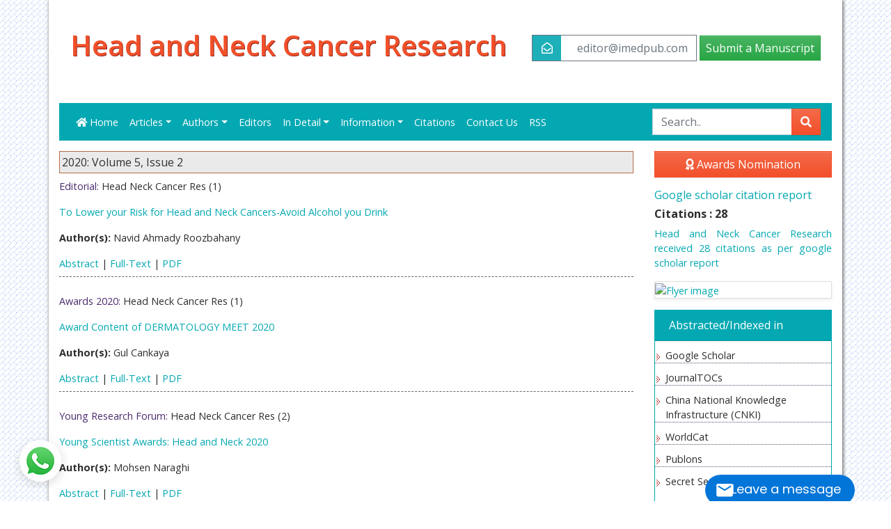

--- FILE ---
content_type: text/html; charset=UTF-8
request_url: https://head-and-neck-cancer-research.imedpub.com/archive/iphncr-volume-5-issue-2-year-2020.html
body_size: 7183
content:
<!DOCTYPE html>
<html lang="en">
  <head>
    <meta charset="utf-8">
    <meta http-equiv="X-UA-Compatible" content="IE=edge">
    <meta name="viewport" content="width=device-width, initial-scale=1">
    <title>Head and Neck Cancer Research | Volume 5, Issue 2 | 2020</title>
    <meta name="keywords" content="list of open access journals, open access, open access journals, open access publication, open access publisher, open access publishing, open access journal articles, imedpub, imedpub publishing, insight medical publishing, imedpub online, Volume 5, Issue 2 | 2020"/>
    <meta name="description" content="iMedPub is a new approach to scientific publishing. As an open service to scientists, it is driven by researchers for researchers, while serving the interests of the general public. Volume 5, Issue 2 | 2020"/>
    <meta http-equiv="X-UA-Compatible" content="IE=edge" />
<meta name="robots" content="index,follow" />
<meta name="googlebot" content="index,follow" />
<meta name="google-site-verification" content="aWjBPIhV1_Yepr3NGd5e26QXEKfSzvcxEFB44G1o03U" />
<link rel="shortcut icon" href="https://www.imedpub.com/images/favicon.ico" />
<link rel="canonical" href="https://head-and-neck-cancer-research.imedpub.com/" />
<link rel="alternate" href="https://head-and-neck-cancer-research.imedpub.com/archive/iphncr-volume-5-issue-2-year-2020.html" hreflang="en-us" />
<!-- Latest compiled and minified CSS -->
<link rel="stylesheet" href="https://use.fontawesome.com/releases/v5.3.1/css/all.css" />
<link href="https://fonts.googleapis.com/css?family=Open+Sans:300,300i,400,400i,600,600i,700,700i,800,800i&display=swap" rel="stylesheet" />
<link rel="stylesheet" href="https://www.imedpub.com/assets/css/imedpub_com.css" />
<link rel="stylesheet" href="https://www.imedpub.com/assets/css/global.css" />
<link rel="stylesheet" href="https://www.imedpub.com/assets/css/author.css" />
<link href="https://www.imedpub.com/css/imed_external_style.css" rel="stylesheet" type="text/css" />
<link href="https://www.imedpub.com/css/styles.css" rel="stylesheet" type="text/css" />
<link href='https://fonts.googleapis.com/css?family=Open+Sans' rel='stylesheet' type='text/css' />

<!-- <link rel="stylesheet" type="text/css" href="< ?php echo $protocol; ?>www.imedpub.com/css/jquery.coolautosuggest.css" />
<script src="< ?php echo $protocol; ?>www.imedpub.com/js/jquery.coolautosuggest.js"></script>
<script src="< ?php echo $protocol; ?>www.imedpub.com/js/jquery.coolfieldset.js"></script>
 -->
<!--for twitterfeed-->
<script async src="https://platform.twitter.com/widgets.js" charset="utf-8" type="6c65e5798b476212332df007-text/javascript"></script>

<script src="https://ajax.googleapis.com/ajax/libs/jquery/1.11.1/jquery.min.js" type="6c65e5798b476212332df007-text/javascript"></script>

<!--<script src="https://ajax.googleapis.com/ajax/libs/jquery/1.11.1/jquery.min.js"></script>-->
<!-- Bootstrap -->
<!-- HTML5 shim and Respond.js for IE8 support of HTML5 elements and media queries -->
<!-- WARNING: Respond.js doesn't work if you view the page via file:// -->
<!--[if lt IE 9]>
	<script src="https://oss.maxcdn.com/html5shiv/3.7.2/html5shiv.min.js"></script>
	<script src="https://oss.maxcdn.com/respond/1.4.2/respond.min.js"></script>
<![endif]-->
<script src="https://maxcdn.bootstrapcdn.com/bootstrap/3.3.4/js/bootstrap.min.js" type="6c65e5798b476212332df007-text/javascript"></script>

<!-- Global site tag (gtag.js) - Google Analytics -->
<script async src="https://www.googletagmanager.com/gtag/js?id=G-H47RS7YYBZ" type="6c65e5798b476212332df007-text/javascript"></script>
<script type="6c65e5798b476212332df007-text/javascript">
	window.dataLayer = window.dataLayer || [];
	function gtag(){dataLayer.push(arguments);}
	gtag('js', new Date());

	gtag('config', 'G-H47RS7YYBZ');
</script>
	<script type="application/ld+json">
	{
	"@context": "https://schema.org",
	"@type": "Organization",
	"url": "https://head-and-neck-cancer-research.imedpub.com/",
	"logo": "https://www.imedpub.com/images/imedpub-logo.png"
	}
	</script>
<style>
	p {
		text-align:justify !important;
	}
</style>  </head>
<body>
<div class="container-fluid">
  <div class="container container_bg"> 
    <!-- Header Area -->
    <header class="row justify-content-between align-items-center px-3">
  <div class="col-12 col-sm"> 
    <!--<p class="imed_cap"><a href="< ?php echo $domain_path; ?>" title="iMedPub LTD">iMedPub LTD<img src="< ?php echo $protocol; ?>www.imedpub.com/images/favicon.ico" title="click here" alt="iMedPub LTD" align="absmiddle"/></a></p>-->
    <h1><a class="text-danger" href="https://head-and-neck-cancer-research.imedpub.com/" title="Head and Neck Cancer Research">Head and Neck Cancer Research</a></h1>
  </div>
  
  <div class="col-12 col-sm-auto">
    <div class="header_nav py-sm-5 cu_header_nav">
			<!-- <a href="https://www.imedpub.com/" class="btn btn-info" data-toggle="tooltip" data-placement="left" title="iMedPub LTD">
				<i class="fas fa-home"></i>
			</a>  -->
			<a href="mailTo:editor@imedpub.com" title="Click here" class="btn btn-outline-secondary btn-icon">
				<i class="far fa-envelope-open bg-info text-white"></i> <span class="dnone">editor@imedpub.com</span>
			</a>
      				<a href="https://www.imedpub.com/submissions/head-neck-cancer-research.html" target="_blank" title="click here" class="btn btn-lg btn-success">Submit a Manuscript</a>
      		</div>
  </div>
</header>
<nav class="navbar navbar-expand-lg navbar-dark bg-info border-0">
	<!-- Brand and toggle get grouped for better mobile display -->
	<a class="navbar-brand d-none" href="#">Navbar</a>
	<button class="navbar-toggler" type="button" data-toggle="collapse" data-target="#jrnlNavbar" aria-controls="mainNavbar" aria-expanded="false" aria-label="Toggle navigation">
			<span class="navbar-toggler-icon"></span>
	</button>
	<!-- Collect the nav links, forms, and other content for toggling -->
		<div class="collapse navbar-collapse" id="jrnlNavbar">
			<ul class="navbar-nav mr-auto">
				<li class="nav-item ">
					<a class="nav-link" href="https://head-and-neck-cancer-research.imedpub.com/" title="Home"><i class="fas fa-home"></i> Home</a>
				</li>
				<li class="nav-item dropdown">
					<a href="#" class="nav-link dropdown-toggle" data-toggle="dropdown" role="button" aria-haspopup="true" aria-expanded="false">Articles</a>
					<div class="dropdown-menu">
						<a class="dropdown-item" href="https://head-and-neck-cancer-research.imedpub.com/inpress.php" title="In Process">In Process</a>
						<!--<a class="dropdown-item" href="https://head-and-neck-cancer-research.imedpub.com/current-issue.php" title="Current Issue">Current Issue</a>-->
						<a class="dropdown-item" href="https://head-and-neck-cancer-research.imedpub.com/archive.php" title="Archive">Archive</a>
					</div>
				</li>
				<li class="nav-item dropdown"> 
					<a href="#" class="nav-link dropdown-toggle" data-toggle="dropdown" role="button" aria-haspopup="true" aria-expanded="false" title="Editors">Authors</a>
					<div class="dropdown-menu">
						<a class="dropdown-item" href="https://head-and-neck-cancer-research.imedpub.com/author-guidelines.php" title="Author Guideliness">Author Guidelines</a>
						<a class="dropdown-item" href="https://head-and-neck-cancer-research.imedpub.com/submit-manuscript.php" title="Submit Manuscript">Submit Manuscript</a>
					</div>
				</li>
				<li class="nav-item ">
					<a class="nav-link" href="https://head-and-neck-cancer-research.imedpub.com/editors.php" title="Editors">Editors</a>
				</li>
				<li class="nav-item dropdown"> 
					<a href="#" class="nav-link dropdown-toggle" data-toggle="dropdown" role="button" aria-haspopup="true" aria-expanded="false" title="In Detail">In Detail</a>
					<div class="dropdown-menu">
				        
                    <a class="dropdown-item" href="https://head-and-neck-cancer-research.imedpub.com/aims-and-scope.php" title="Copy Right">Aim and Scope</a>
                    					 <a class="dropdown-item" href="https://head-and-neck-cancer-research.imedpub.com/ethical-malpractices.php" title="Publication ethics & malpractice statement">Publication ethics & malpractice statement</a>
                        
                    <a class="dropdown-item" href="https://head-and-neck-cancer-research.imedpub.com/peer-review-process.php" title="Copy Right">Peer Review Process</a>
                        
					 <a class="dropdown-item" href="https://head-and-neck-cancer-research.imedpub.com/copyright.php" title="Copy Right">Copyright</a>
					</div>
				</li>
				<li class="nav-item dropdown"> <a href="#" class="nav-link dropdown-toggle" data-toggle="dropdown" role="button" aria-haspopup="true" aria-expanded="false" title="Information">Information</a>
					<div class="dropdown-menu">
					 <a class="dropdown-item" title="Information for Authors" href="https://www.imedpub.com/information-for-authors.php">Information for Authors</a>
					 <a class="dropdown-item" title="Information for Editors" href="https://www.imedpub.com/information-for-editors.php">Information for Editors</a>
					 <a class="dropdown-item" title="Information for Reviewers" href="https://www.imedpub.com/info-for-reviewer.php">Information for Reviewers</a>
					</div>
				</li>
								<li class="nav-item ">
					<a class="nav-link" title="Citations" href="https://head-and-neck-cancer-research.imedpub.com/citation-index.php">Citations</a></li>
								<li class="nav-item ">
					<a class="nav-link" title="Contact us" href="https://head-and-neck-cancer-research.imedpub.com/contact.php">Contact Us</a></li>
			 								<li class="nav-item"><a class="nav-link" href="https://head-and-neck-cancer-research.imedpub.com/rss.xml" title="RSS">RSS</a></li>
							</ul>
				<form action="https://www.imedpub.com/search-results.php" method="get">
					<div class="input-group">
						<input type="text" placeholder="Search.." value="" id="keyword" required class="form-control editbox_search" name="keyword" autocomplete="off">
						<div class="input-group-append">
							<button type="submit" class="btn btn-danger" name="search"><i class="fas fa-search"></i></button>
						</div>
					</div>
					<!--<div id="suggestions_holder" class="suggestions" style="display: none;"></div>-->
					<script language="javascript" type="6c65e5798b476212332df007-text/javascript">					
						/* $( document ).ready(function() {
							$("#keyword").coolautosuggest({ url:"https://head-and-neck-cancer-research.imedpub.com/author-names.php?chars=; ?>"});
							
							$('[data-toggle="tooltip"]').tooltip({'placement': 'left'});
						}); */
					</script>
				</form>
			<!-- /.navbar-collapse --> 
		</div>
		<!-- /.container-fluid --> 
</nav>
    <!-- Header Area Ends -->
    
    <!-- Content Area -->
    <div class="row mrgn_top"> 
      <!-- content left -->
		<div class="col-xs-12 col-md-9">
			<div class="wlcme_imdpub">
				<ul class="list-unstyled">
					<div class="vol_issue">2020: Volume 5, Issue 2</div>
										<li>
										<p style="padding-top:8px;"><font class="art_type">Editorial:</font>
						Head Neck Cancer Res (1)					</p>
										<p><a href="https://head-and-neck-cancer-research.imedpub.com/articles/to-lower-your-risk-for-head-and-neck-cancersavoid-alcohol-you-drink.php?aid=29187" title="To Lower your Risk for Head and Neck Cancers-Avoid Alcohol you Drink">To Lower your Risk for Head and Neck Cancers-Avoid Alcohol you Drink</a></p>
										<p><strong>Author(s):</strong> Navid Ahmady Roozbahany</p>
															<p style="border-bottom:1px dashed #666; padding-bottom:8px;">
												<a href="https://head-and-neck-cancer-research.imedpub.com/abstract/to-lower-your-risk-for-head-and-neck-cancersavoid-alcohol-you-drink-29187.html" title="Abstract">Abstract</a> |
												<a href="https://head-and-neck-cancer-research.imedpub.com/articles/to-lower-your-risk-for-head-and-neck-cancersavoid-alcohol-you-drink.php?aid=29187" title="Full-Text">Full-Text</a> |
												<a href="https://head-and-neck-cancer-research.imedpub.com/articles/to-lower-your-risk-for-head-and-neck-cancersavoid-alcohol-you-drink.pdf" title="PDF">PDF</a>
											</p>
					</li>
										<li>
										<p style="padding-top:8px;"><font class="art_type">Awards 2020:</font>
						Head Neck Cancer Res (1)					</p>
										<p><a href="https://head-and-neck-cancer-research.imedpub.com/articles/award-content-of-dermatology-meet-2020.php?aid=29191" title="Award Content of DERMATOLOGY MEET 2020">Award Content of DERMATOLOGY MEET 2020</a></p>
										<p><strong>Author(s):</strong> Gul Cankaya</p>
															<p style="border-bottom:1px dashed #666; padding-bottom:8px;">
												<a href="https://head-and-neck-cancer-research.imedpub.com/abstract/award-content-of-dermatology-meet-2020-29191.html" title="Abstract">Abstract</a> |
												<a href="https://head-and-neck-cancer-research.imedpub.com/articles/award-content-of-dermatology-meet-2020.php?aid=29191" title="Full-Text">Full-Text</a> |
												<a href="https://head-and-neck-cancer-research.imedpub.com/articles/award-content-of-dermatology-meet-2020.pdf" title="PDF">PDF</a>
											</p>
					</li>
										<li>
										<p style="padding-top:8px;"><font class="art_type">Young Research Forum:</font>
						Head Neck Cancer Res (2)					</p>
										<p><a href="https://head-and-neck-cancer-research.imedpub.com/articles/young-scientist-awards-head-and-neck-2020.php?aid=29195" title="Young Scientist Awards: Head and Neck 2020">Young Scientist Awards: Head and Neck 2020</a></p>
										<p><strong>Author(s):</strong> Mohsen Naraghi</p>
															<p style="border-bottom:1px dashed #666; padding-bottom:8px;">
												<a href="https://head-and-neck-cancer-research.imedpub.com/abstract/young-scientist-awards-head-and-neck-2020-29195.html" title="Abstract">Abstract</a> |
												<a href="https://head-and-neck-cancer-research.imedpub.com/articles/young-scientist-awards-head-and-neck-2020.php?aid=29195" title="Full-Text">Full-Text</a> |
												<a href="https://head-and-neck-cancer-research.imedpub.com/articles/young-scientist-awards-head-and-neck-2020.pdf" title="PDF">PDF</a>
											</p>
					</li>
										<li>
										<p style="padding-top:8px;"><font class="art_type">Awards 2020:</font>
						Head Neck Cancer Res (3)					</p>
										<p><a href="https://head-and-neck-cancer-research.imedpub.com/articles/theme-unveiling-the-potential-for-faster-breast-cancer-diagnosis.php?aid=29197" title="Theme â�?�?Unveiling the potential for faster breast cancer diagnosisâ�?�?â�?�?">Theme â�?�?Unveiling the potential for faster breast cancer diagnosisâ�?�?â�?�?</a></p>
										<p><strong>Author(s):</strong> Zoe Vlamaki</p>
															<p style="border-bottom:1px dashed #666; padding-bottom:8px;">
												<a href="https://head-and-neck-cancer-research.imedpub.com/abstract/theme-unveiling-the-potential-for-faster-breast-cancer-diagnosis-29197.html" title="Abstract">Abstract</a> |
												<a href="https://head-and-neck-cancer-research.imedpub.com/articles/theme-unveiling-the-potential-for-faster-breast-cancer-diagnosis.php?aid=29197" title="Full-Text">Full-Text</a> |
												<a href="https://head-and-neck-cancer-research.imedpub.com/articles/theme-unveiling-the-potential-for-faster-breast-cancer-diagnosis.pdf" title="PDF">PDF</a>
											</p>
					</li>
										<li>
										<p style="padding-top:8px;"><font class="art_type">Young Research Forum:</font>
						Head Neck Cancer Res (4)					</p>
										<p><a href="https://head-and-neck-cancer-research.imedpub.com/articles/young-researchers-forum-young-scientist-awards-cancer-summit-2020.php?aid=29198" title="Young Researchers Forum - Young Scientist Awards {Cancer Summit 2020}">Young Researchers Forum - Young Scientist Awards {Cancer Summit 2020}</a></p>
										<p><strong>Author(s):</strong> Michael Retsky</p>
															<p style="border-bottom:1px dashed #666; padding-bottom:8px;">
												<a href="https://head-and-neck-cancer-research.imedpub.com/abstract/young-researchers-forum--young-scientist-awards-cancer-summit-2020-29198.html" title="Abstract">Abstract</a> |
												<a href="https://head-and-neck-cancer-research.imedpub.com/articles/young-researchers-forum-young-scientist-awards-cancer-summit-2020.php?aid=29198" title="Full-Text">Full-Text</a> |
												<a href="https://head-and-neck-cancer-research.imedpub.com/articles/young-researchers-forum-young-scientist-awards-cancer-summit-2020.pdf" title="PDF">PDF</a>
											</p>
					</li>
									</ul>
			</div>
		</div>
      <!-- content left Ends -->
	  
      <!-- content Right -->
      <div class="col-md-3">

<a href="https://head-and-neck-cancer-research.imedpub.com/awards-nomination.php" class="btn btn-danger btn-block mb-3 font-size-4"><i class="fas fa-award"></i> Awards Nomination </a>
 

	<!-- 16-04-2024 Reddy -->
		<!-- 16-04-2024 -->


	<!-- Supplementary Special Issue -->
		<!-- Supplementary Special Issue -->     

	<!---getting subjectwise conferences from emp_data portal -->	
		<!---getting subjectwise conferences from emp_data portal end-->

	

	<!--========== indexedin==================-->
     
	<h6><a  target="_blank" href="https://scholar.google.com/citations?hl=en&user=2i9KrIEAAAAJ" title="Click here">Google scholar citation report</a></h6>
	 	<h6><strong>Citations : 28</strong></h6>
	
	<p><a  target="_blank" href="https://scholar.google.com/citations?hl=en&user=2i9KrIEAAAAJ" title="Click here">Head and Neck Cancer Research received 28 citations as per google scholar report</a></p>
	
		
    <div class="card shadow-sm sidebar mb-3">
        <a href="https://head-and-neck-cancer-research.imedpub.com/citation-index.php" title="Click here"><img src="https://www.imedpub.com/admin/citation-images/head-and-neck-cancer-research-citation.png" alt="Flyer image" class="img-fluid p_rel" /></a>
    </div> 
	
    	<!-----------Publons --------> 
	
		
	
			<div class="card border-info mb-3 list_Jrnls jrnal_fxed_higt">
			<h6 class="card-header bg-info text-white">Abstracted/Indexed in</h6>
			<div class="card-body p-0">
			<ul class="list-unstyled">
								<li class="highlights_list_style">Google Scholar</li>
								<li class="highlights_list_style">JournalTOCs</li>
								<li class="highlights_list_style">China National Knowledge Infrastructure (CNKI)</li>
								<li class="highlights_list_style">WorldCat</li>
								<li class="highlights_list_style">Publons</li>
								<li class="highlights_list_style">Secret Search Engine Labs</li>
							</ul>
			<p class="m-0 clearfix"><a href="https://head-and-neck-cancer-research.imedpub.com/indexing.php" title="Click here"><span class="btn btn-warning btn-xs float-right">View More &raquo;</span></a></p>    
			</div>
		</div>
	    
	<!--==========Indexed in end==========-->
	
	<!--========== pmc/pubmed articles==================-->
	    
	<!--========== pmc/pubmed articles==================-->    
		<!---advertisement start-->    
					<div class="card border-info mb-3 list_Jrnls">
				<div class="card-body p-0">
					<a href="https://head-and-neck-cancer-research.imedpub.com/head-and-neck-cancer-research-advertising-83.html" title="Click here"><img src="https://www.imedpub.com/images/tower-banner.jpg" alt="Image" class="img-fluid p_rel" />
						<span class="p_abo cu_roundchip">
							<span>
								<h5><span>30+</span> Million Website Visitors</h5>
															</span>
						</span>
					</a>
				</div>
			</div>  
				<!---advertisement end-->  
		
		<!---getting twfeed from emp_data portal end-->      
				<div class="flyer_img"><a href="https://www.imedpub.com/admin/flyer-pdfs/head-and-neck-cancer-research-flyerpdf.pdf" title="Click here"><img src="https://www.imedpub.com/admin/flyers/head-and-neck-cancer-research-flyer.jpg" width="230" height="250" alt="Flyer image" /></a></div>
		
		<div class="card border-info mb-3 list_Jrnls jrnal_fxed_higt">
			<h6 class="card-header bg-info text-white">Open Access Journals</h6>
			<div class="card-body p-0">
				<ul class="list-unstyled">
										<li class="highlights_list_style">
					<a title="Aquaculture & Veterinary Science" target="_blank" href="https://www.imedpub.com/aquaculture-veterinary-science-journals.php">Aquaculture & Veterinary Science</a>
					</li>
										<li class="highlights_list_style">
					<a title="Chemistry & Chemical Sciences" target="_blank" href="https://www.imedpub.com/chemistry-chemical-sciences-journals.php">Chemistry & Chemical Sciences</a>
					</li>
										<li class="highlights_list_style">
					<a title="Clinical Sciences" target="_blank" href="https://www.imedpub.com/clinical-science-journals.php">Clinical Sciences</a>
					</li>
										<li class="highlights_list_style">
					<a title="Engineering" target="_blank" href="https://www.imedpub.com/engineering-journals.php">Engineering</a>
					</li>
										<li class="highlights_list_style">
					<a title="General Science" target="_blank" href="https://www.imedpub.com/general-science-journals.php">General Science</a>
					</li>
										<li class="highlights_list_style">
					<a title="Genetics & Molecular Biology" target="_blank" href="https://www.imedpub.com/genetics-and-molecular-biology-journals.php">Genetics & Molecular Biology</a>
					</li>
										<li class="highlights_list_style">
					<a title="Health Care & Nursing" target="_blank" href="https://www.imedpub.com/health-care-and-nursing-journals.php">Health Care & Nursing</a>
					</li>
										<li class="highlights_list_style">
					<a title="Immunology & Microbiology" target="_blank" href="https://www.imedpub.com/immunology-and-microbiology-journals.php">Immunology & Microbiology</a>
					</li>
										<li class="highlights_list_style">
					<a title="Materials Science" target="_blank" href="https://www.imedpub.com/materials-science-journals.php">Materials Science</a>
					</li>
										<li class="highlights_list_style">
					<a title="Mathematics & Physics" target="_blank" href="https://www.imedpub.com/mathematics-and-physics-journals.php">Mathematics & Physics</a>
					</li>
										<li class="highlights_list_style">
					<a title="Medical Sciences" target="_blank" href="https://www.imedpub.com/medical-sciences-journals.php">Medical Sciences</a>
					</li>
										<li class="highlights_list_style">
					<a title="Neurology & Psychiatry" target="_blank" href="https://www.imedpub.com/neurology-and-psychiatry-journals.php">Neurology & Psychiatry</a>
					</li>
										<li class="highlights_list_style">
					<a title="Oncology & Cancer Science" target="_blank" href="https://www.imedpub.com/oncology-and-cancer-science-journals.php">Oncology & Cancer Science</a>
					</li>
										<li class="highlights_list_style">
					<a title="Pharmaceutical Sciences" target="_blank" href="https://www.imedpub.com/pharmaceutical-sciences-journals.php">Pharmaceutical Sciences</a>
					</li>
									</ul>
			</div>
		</div>    
    
</div>      <!-- content Right Ends --> 
    </div>
  </div>
</div>
<style>
	.bell_icon {
		position: fixed;
		border-radius: 3px;
		right: 0px;
		bottom: 63px;
		color: #fff;
		z-index: 99999;
	}
	.bell_icon img {
		width: 100%;
		max-width: 160px;
		border-radius: 8px;
	}
</style>
<footer>
	<div class="container py-3">
		<div class="row">
			<div class="col-12 col-sm">
				<ul class="nav footer_nav">
					<li class="nav-item"><a class="nav-link" href="https://www.imedpub.com/" title="Click here">Home</a></li>
					<li class="nav-item"><a class="nav-link" href="https://www.imedpub.com/about-us.php" title="Click here">About</a></li>
					<li class="nav-item"><a class="nav-link" href="https://www.imedpub.com/journals.php" title="Click here">Journals</a></li>
					<li class="nav-item"><a class="nav-link" href="https://www.imedpub.com/insight-medical-publishing-articles.php" title="Click here">Articles</a></li>
					<li class="nav-item"><a class="nav-link" href="https://www.imedpub.com/information-for-editors.php" title="Click here">Editors</a></li>
					<li class="nav-item"><a class="nav-link" href="https://www.imedpub.com/information-for-authors.php" title="Click here">Authors</a></li>
					<li class="nav-item"><a class="nav-link" href="https://www.imedpub.com/info-for-reviewer.php" title="Click here">Reviewers</a></li>
					<li class="nav-item"><a class="nav-link" href="https://www.imedpub.com/contact.php" title="Click here">Contact Us</a></li> 
				</ul>
			</div>
			<div class="col-12 col-sm-auto">
				<div class="header_social_icons pull-right">
					<ul class="nav">
																		<li> <a title="Click here" class="social-network" onclick="if (!window.__cfRLUnblockHandlers) return false; _gaq.push(['_trackEvent', 'btn-social-icon', 'click', 'btn-facebook']);" href="https://www.facebook.com/profile.php?id=100077344241241" target="_blank" data-cf-modified-6c65e5798b476212332df007-="">
										<i class="fab fa-facebook-f"></i></a></li>
						<li> <a title="Click here" class="social-network" onclick="if (!window.__cfRLUnblockHandlers) return false; _gaq.push(['_trackEvent', 'btn-social-icon', 'click', 'btn-twitter']);" href="https://twitter.com/Imedpub11" target="_blank" data-cf-modified-6c65e5798b476212332df007-="">
										<i class="fab fa-twitter"></i></a></li>
						<li> <a title="Click here" class="social-network" onclick="if (!window.__cfRLUnblockHandlers) return false; _gaq.push(['_trackEvent', 'btn-social-icon', 'click', 'btn-linkedin']);" href="https://www.linkedin.com/company/insight-medical-publishing" target="_blank" data-cf-modified-6c65e5798b476212332df007-=""><i class="fab fa-linkedin-in"></i></a></li>
						<li> <a title="Click here" class="social-network" onclick="if (!window.__cfRLUnblockHandlers) return false; _gaq.push(['_trackEvent', 'btn-social-icon', 'click', 'btn-linkedin']);" href="https://www.instagram.com/imedpub/" target="_blank" data-cf-modified-6c65e5798b476212332df007-=""><i class="fab fa-instagram"></i></a></li>
						<!--<li> <a class="social-network" href="ror.xml" target="_blank" title="Click here"><span title="Rss" class="fa fa-rss"></span></a></li>-->
					</ul>
				</div>
			</div>
		</div>
	</div>
	<div class="copyright pt-3">
		<div class="container">
			<div class="row text-center">
				<div class="col">
					<p>All Published work is licensed under a <a title="click here" href="http://creativecommons.org/licenses/by/4.0/" rel="nofollow"> Creative Commons Attribution 4.0 International License</a><br> Copyright &copy; 2026 All rights reserved. <a href='https://head-and-neck-cancer-research.imedpub.com/' title='iMedPub LTD'>iMedPub LTD</a> Last revised : January 31, 2026</p>
				</div>
			</div>
		</div>
	</div>
</footer>
<div class="scroll-top-wrapper"><span class="scroll-top-inner"><i class="fa fa-2x fa-arrow-circle-up"></i></span></div>
<!--<a href="https://www.globaltechsummit.com/" class="bell_icon" target="_blank"><img src="https://www.vizagtechsummit.com/images/bellicon.png"alt="globaltechsummit"></a>-->
<!-- jQuery (necessary for Bootstrap's JavaScript plugins) --> 
<script src="https://code.jquery.com/jquery-3.3.1.min.js" type="6c65e5798b476212332df007-text/javascript"></script>
<script src="https://cdnjs.cloudflare.com/ajax/libs/popper.js/1.14.3/umd/popper.min.js" type="6c65e5798b476212332df007-text/javascript"></script>
<script src="https://stackpath.bootstrapcdn.com/bootstrap/4.1.3/js/bootstrap.min.js" type="6c65e5798b476212332df007-text/javascript"></script>
<!--========== Equal Height ==========-->
<!-- <script src="https://head-and-neck-cancer-research.imedpub.com/js/equal-height.js"></script> 
<script type="text/javascript">
	// Equal Height
	var EqualHeight = function() {
	//"use strict";

	// Handle Equal Height
	var handleEqualHeight = function() {
		$(function($) {
		for(var count = 1;count < 17; count++)
		{
			$('.equal-height-'+count).responsiveEqualHeightGrid();
		}
		});
	}

	return {
		init: function() {
			handleEqualHeight(); // initial setup for equal height
		}
	}
	}();

	$(document).ready(function() {
	EqualHeight.init();
	});
</script> -->
<!--========== End Equal Height ==========-->

<script type="6c65e5798b476212332df007-text/javascript"> 
	$(function(){ 
		$(document).on( 'scroll', function(){ 
			if ($(window).scrollTop() > 100) {
				$('.scroll-top-wrapper').addClass('show');
			} else {
				$('.scroll-top-wrapper').removeClass('show');
			}
		}); 
		$('.scroll-top-wrapper').on('click', scrollToTop);
	});

	function scrollToTop() {
		verticalOffset = typeof(verticalOffset) != 'undefined' ? verticalOffset : 0;
		element = $('body');
		offset = element.offset();
		offsetTop = offset.top;
		$('html, body').animate({scrollTop: offsetTop}, 500, 'linear');
	}
</script> 
<script type="6c65e5798b476212332df007-text/javascript">
    $( document ).ready(function() {
        $('[data-toggle="tooltip"]').tooltip({'placement': 'left'});
    });
</script>
	<script src="https://app.wabi-app.com/widget/js/wabi.js?phone_number=+447897072958&lang=en&position=left" type="6c65e5798b476212332df007-text/javascript"></script>
<script type="6c65e5798b476212332df007-text/javascript">function add_chatinline(){var hccid=36624184;var nt=document.createElement("script");nt.async=true;nt.src="https://mylivechat.com/chatinline.aspx?hccid="+hccid;var ct=document.getElementsByTagName("script")[0];ct.parentNode.insertBefore(nt,ct);}
add_chatinline(); </script><p style="overflow: auto; position: fixed; height: 0pt; width: 0pt"><a href="https://paperio-live.com/" title="paper.io">paper.io</a><p>
<p style="overflow: auto; position: fixed; height: 0pt; width: 0pt"><a href="https://agario.red" title="agar io">agar io</a><p>
<div style="position: absolute; left: -14168px"><a href="https://wowcappadocia.com" title="wowcappadocia.com">wowcappadocia.com</a></div>
<div style="position: absolute; left: -14168px"><a href="https://cappadocia-hotels.com" title="cappadocia-hotels.com">cappadocia-hotels.com</a></div>
<div style="position: absolute; left: -14168px"><a href="https://caruscappadocia.com" title="caruscappadocia.com">caruscappadocia.com</a></div>
<div style="position: absolute; left: -14168px"><a href="https://brothersballoon.com" title="brothersballoon.com">brothersballoon.com</a></div>
<div style="position: absolute; left: -14168px"><a href="https://balloon-rides.net" title="balloon-rides.net">balloon-rides.net</a></div>
<p style="overflow: auto; position: fixed; height: 0pt; width: 0pt"><a href="https://naughtyworms.com" title="wormax io">wormax io</a><p><script src="/cdn-cgi/scripts/7d0fa10a/cloudflare-static/rocket-loader.min.js" data-cf-settings="6c65e5798b476212332df007-|49" defer></script><script defer src="https://static.cloudflareinsights.com/beacon.min.js/vcd15cbe7772f49c399c6a5babf22c1241717689176015" integrity="sha512-ZpsOmlRQV6y907TI0dKBHq9Md29nnaEIPlkf84rnaERnq6zvWvPUqr2ft8M1aS28oN72PdrCzSjY4U6VaAw1EQ==" data-cf-beacon='{"version":"2024.11.0","token":"5bd88eae20df4a3eb99878d887826704","r":1,"server_timing":{"name":{"cfCacheStatus":true,"cfEdge":true,"cfExtPri":true,"cfL4":true,"cfOrigin":true,"cfSpeedBrain":true},"location_startswith":null}}' crossorigin="anonymous"></script>
</body>
</html>